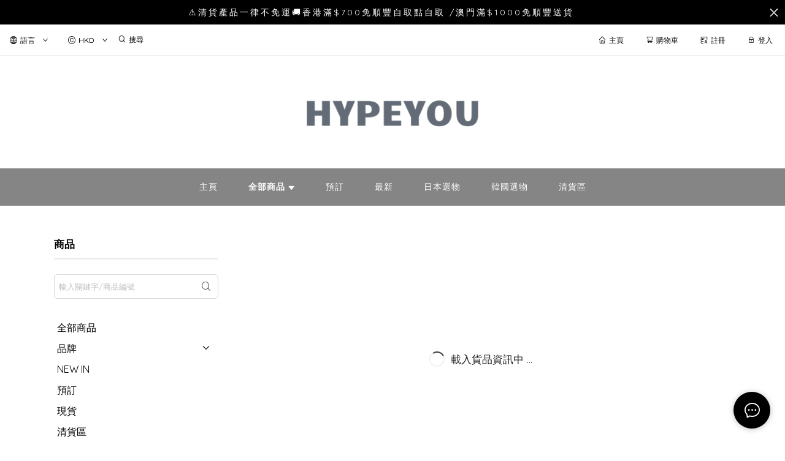

--- FILE ---
content_type: text/plain
request_url: https://www.google-analytics.com/j/collect?v=1&_v=j102&a=1000967769&t=pageview&_s=1&dl=https%3A%2F%2Fwww.hypeyouhk.com%2Fc%2F0202bdc9b&ul=en-us%40posix&sr=1280x720&vp=1280x720&_u=aEDAAEABEAAAACAAI~&jid=1257767375&gjid=299803020&cid=207837640.1769409232&tid=UA-92121972-1&_gid=1594332129.1769409232&_r=1&_slc=1&z=1246557360
body_size: -833
content:
2,cG-VNQYH9RXTD